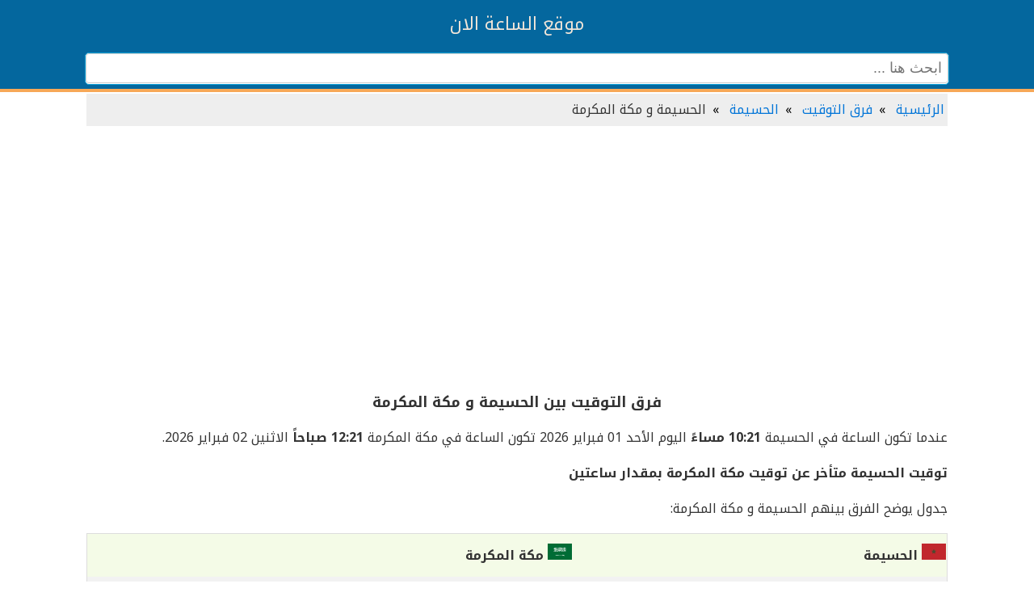

--- FILE ---
content_type: text/html; charset=UTF-8
request_url: https://www.now-time.com/Zone/Al-Hoceima_Mecca.html
body_size: 5708
content:
<!DOCTYPE html>
<html xmlns="http://www.w3.org/1999/xhtml" xml:lang="ar" lang="ar">
<head>
<meta charset="utf-8">
<meta name="viewport" content="width=device-width, initial-scale=1">
<title>فرق التوقيت بين الحسيمة و مكة المكرمة</title>
<meta name="description" content="فرق الوقت بين الحسيمة ومكة المكرمة حسب توقيتهم المحلي والمقارنة بينهم وايضا فرق المسافة" />
<meta name="keywords" content="الحسيمة ، مكة المكرمة، فرق التوقيت، فرق المسافة ، المقارنة" />
<meta name="robots" content="index, follow" />
<link rel="canonical" href="https://www.now-time.com/Zone/Al-Hoceima-Mecca.html" />
<link rel="image_src" href="https://www.now-time.com/flags/550/ma.png" />
<meta property="og:title" content="فرق التوقيت بين الحسيمة و مكة المكرمة وفرق المسافة" />		
<meta property="og:description" content="فرق الوقت بين الحسيمة ومكة المكرمة حسب توقيتهم المحلي والمقارنة بينهم وايضا فرق المسافة" />
<meta property="og:url" content="https://www.now-time.com/Zone/Al-Hoceima_Mecca.html" />		
<meta property="og:image" content="https://www.now-time.com/flags/550/ma.png" />	
<meta property="og:image:type" content="image/png" />
<meta property="og:image:alt" content="فرق التوقيت بين الحسيمة و مكة المكرمة وفرق المسافة" />	
<link rel="icon" type="image/x-icon" href="https://www.now-time.com/favicon.ico" />
<link rel="stylesheet" href="https://unpkg.com/leaflet@1.3.3/dist/leaflet.css"
  integrity="sha512-Rksm5RenBEKSKFjgI3a41vrjkw4EVPlJ3+OiI65vTjIdo9brlAacEuKOiQ5OFh7cOI1bkDwLqdLw3Zg0cRJAAQ=="
  crossorigin=""/>	
<style>
@import "//fonts.googleapis.com/earlyaccess/notokufiarabic.css";body{margin:0 auto;direction:rtl;background-color:#fff;color:#333;line-height:1.8em;font-family:'Noto Kufi Arabic',sans-serif}#footer{margin:0 auto;background-color:#04679e;border-bottom:1px solid #29487d;color:#fff;width:100%;text-align:center;padding-bottom:5px;margin-top:18px;clear:both}#main{clear:both;max-width:1080px;margin:0 auto;margin-top:-14px;padding:0 7px}h1{font-size:18px;text-align:center}h2,h3,h4{font-size:17px;background:#04679e;text-align:center;color:#f2e6d9}.logo{text-align:center;font-size:22px;padding:8px;color:#f0fff0}.row:after{content:"";display:table;clear:both}#meunuheader{border-bottom:4px solid #f7a857;background-color:#04679e;clear:both}.header{width:235px;margin:0 auto}.header img{float:right;width:50px;height:50px}.header p{position:relative;top:10px;left:-2px;font-size:21px;color:#fff;font-weight:700}.TimeNow{text-align:center;background-color:#fbfbfb}.TimeNow label{font-size:20px;display:block;padding:8px}.divcenter{text-align:center}#setting,#sharefb{display:none}.fa:hover{opacity:.7}.socialm{padding:20px;font-size:22px;width:50px;text-align:center;text-decoration:none}*{box-sizing:border-box}a:hover,a:visited,a:link,a:active{text-decoration:none;color:#355196}.header a{color:#f2e6d9}input[type=text],select,textarea{width:100%;padding:7px;border:1px solid #ccc;border-radius:4px;resize:vertical;background:#fbfbfb}label{padding:12px 12px 12px 0;display:inline-block}input[type=submit]{background-color:#4CAF50;color:#fff;padding:12px 20px;border:none;border-radius:4px;cursor:pointer;float:right}input[type=submit]:hover{background-color:#45a049}.adv{padding:10px;text-align:center;clear: both;}div .list-deftimes{width:900px;margin:0 auto;overflow:auto}.list-group{display:-webkit-box;display:-ms-flexbox;display:flex;-webkit-box-orient:vertical;-webkit-box-direction:normal;-ms-flex-direction:column;flex-direction:column;padding-right:0;margin-bottom:0}.list-diff{display:initial;-ms-flex-direction:column;padding-right:0;margin-bottom:0}ul{list-style-type:none}.diftimes{float:right;margin:10px;border:5px solid #fff;background:#fbfbfb;border-radius:25px;padding:6px}.infotime{margin:3px;border:5px solid #fff;background:#fbfbfb;border-radius:25px;padding:3px;padding-right:8px}.badge-setting{border:5px solid #fff;background:#04679e;border-radius:21px;padding:3px;padding-right:8px;color:#fff}li img:hover{-webkit-box-shadow:0 0 7px rgba(255,255,255,0.9);box-shadow:0 0 7px rgba(255,255,255,0.9)}.sharetime{border:5px solid #fff;padding-right:8px}.facebook{color:#f7f7f7;border:5px solid #fff;background:#3b5998;border-radius:25px;padding:1px}.twitter{color:#f7f7f7;border:2px solid #fff;background:#433e90;border-radius:18px;padding:4px}.whatsapp{color:#f7f7f7;border:5px solid #fff;background:#075e54;border-radius:25px;padding:1px}#searchin{position:relative;padding:3px;margin:0 auto;margin-top:17px}#search-box{position:relative;width:100%;margin:0}#search-form{height:40px;background:#f9f9f9}#search-box input[type=text]{color:#333;outline:0}#search-text{color:#ddd;background:0 0}#goto{clear:both;text-align:center}#maintitle{clear:both;text-align:center;color:#000;font-size:17px}#search-button{top:0;left:0;height:40px;width:80px;color:#fff;line-height:20px;-webkit-border-radius:0 5px 5px 0;-moz-border-radius:0 5px 5px 0;border-radius:0 5px 5px 0;cursor:pointer}#tabletime{border-collapse:collapse;width:100%;text-align:right}#tabletime td,#tabel th{padding:8px;text-align:right}#tabletime tr:nth-child(even){background-color:#f2f2f2}#tabletime tr:hover{background-color:#ddd}#tabletime th{padding-top:12px;padding-bottom:12px;background-color:#F4FBE7}.border,table{border:1px solid #ddd}#searchin{position:relative;padding:5px;max-width:1080px;margin:0 auto}#search-box{position:relative;width:100%;margin:0}#search-form{height:40px;border:1px solid #0ea0d6;-webkit-border-radius:5px;-moz-border-radius:5px;border-radius:5px;background:#fff}#search-text{color:#ddd;background:0 0;font-size:large}ul.breadcrumb{padding:6px 4px;list-style:none;background-color:#eee}ul.breadcrumb li{display:inline;font-size:16px}ul.breadcrumb li+li:before{padding:8px;color:#000;content:"»"}ul.breadcrumb li a{color:#0275d8;text-decoration:none}ul.breadcrumb li a:hover{color:#01447e;text-decoration:underline}.clock span{font-family:dubai,sans-serif;text-align:center;line-height:1.6em}.clock{font-size:56px;margin:15px 0}.hour,.mins{border-radius:5px;padding:1px 3px 3px 2px;color:#04679e;margin:0 1px;background:#f0f0f0;background:-webkit-gradient(linear,0 0,0 100%,from(#eee),to(#f0f0f0));background:-webkit-linear-gradient(top,#eee,#f0f0f0);background:-moz-linear-gradient(top,#eee,#f0f0f0);background:-ms-linear-gradient(top,#eee,#f0f0f0);background:-o-linear-gradient(top,#eee,#f0f0f0)}.secons{color:#fff;background:#ccc;background:-webkit-gradient(linear,0 0,0 100%,from(#eee),to(#04679e));background:-webkit-linear-gradient(top,#5d9dc1,#04679e);background:-moz-linear-gradient(top,#5d9dc1,#04679e);background:-ms-linear-gradient(top,#5d9dc1,#04679e);background:-o-linear-gradient(top,#5d9dc1,#ccc); padding: 1px 3px 3px 2px}.am{font-size:23px;font-weight:700;clear:both;color:#2db012}.pm{font-size:23px;font-weight:700;color:#bf3713}.sunriseandsunset{clear:both;padding-top:4px}.wid{width:49%}.sunris{float:right;min-height:1px;padding:0 1%;margin:0}#sunicon{background:#fff0bd}#sunseticon{background:#ffe9a1}.tile{text-align:center;padding-top:10px;cursor:pointer;line-height:1;min-height:195px}.tl-dt{background:hsla(0,0%,39%,.1);padding:10px 0;min-height:65px;color:#000;font-size:20px}.row{clear:both}.footer{width:100%;position:inherit;height:auto;background-color:#04679e}a.footer:link{color:#e4e8f1}a.footer:visited{color:#e4e8f1}a.footer:hover{color:#f7a857}.footer .col{width:190px;height:auto;float:right;box-sizing:border-box;-webkit-box-sizing:border-box;-moz-box-sizing:border-box;padding:0 20px 20px}.footer .col h4{margin:0;padding:0;font-family:inherit;font-size:13px;line-height:17px;padding:20px 0 5px 0;color:#dcbfa2}.footer .col ul{list-style-type:none;margin:0;padding:0}.footer .col ul li{color:#999;font-size:14px;font-family:inherit;font-weight:700;padding:5px 0;cursor:pointer;transition:.2s;-webkit-transition:.2s;-moz-transition:.2s}.social ul li{display:inline-block;padding-right:5px!important}.footer .col ul li:hover{color:#fff;transition:.1s;-webkit-transition:.1s;-moz-transition:.1s}p.about{color:#faebd7;clear:both;text-align:center;margin:6px}.clearfix{clear:both}@media only screen and (min-width: 1280px){.contain{width:1200px;margin:0 auto}}@media only screen and (max-width: 1139px){.contain .social{width:1000px;display:block}.social h1{margin:0}}@media only screen and (max-width: 950px){.footer .col{width:33%}.footer .col h1{font-size:14px}.footer .col ul li{font-size:13px}}@media only screen and (max-width: 500px){.footer .col{width:50%}.footer .col h1{font-size:14px}.footer .col ul li{font-size:13px}}@media only screen and (max-width: 340px){.footer .col{width:100%}}.navigation{position:fixed;left:0;bottom:0;width:100%;background-color:#dde9f0;color:#fff;text-align:center}.prev{float:right;padding-right:48px}.next{float:left;padding-left:52px}	
</style>		
<script async src="//pagead2.googlesyndication.com/pagead/js/adsbygoogle.js"></script>
<script>
  (adsbygoogle = window.adsbygoogle || []).push({
    google_ad_client: "ca-pub-3079168170563921",
    enable_page_level_ads: true,
  });
</script>		
</head>
<body>	
<div id="meunuheader">
<div class="header">
<div class="logo">
	<div class="logo">
	<a title="موقع الساعة الان" href="https://www.now-time.com">موقع الساعة الان</a></div>
</div>
</div>
<div id="searchin">
<div id="search-box">
<form action="/search-result.html" id="search-form" method="get" target="_top">
<input id="search-text" name="q" placeholder="ابحث هنا ..." type="text">
</form>
</div></div></div>
<div id="main">

	
<ul class="breadcrumb">
  <li><a href="https://www.now-time.com">الرئيسية</a></li>
  <li><a href="https://www.now-time.com/Zone/">فرق التوقيت</a></li>
  <li><a href="https://www.now-time.com/Al-Hoceima.html">الحسيمة</a></li>
  <li>الحسيمة و مكة المكرمة</li>
</ul>
	<div class="adv">
<script async src="https://pagead2.googlesyndication.com/pagead/js/adsbygoogle.js"></script>
<!-- nowtimeresbons -->
<ins class="adsbygoogle"
     style="display:block"
     data-ad-client="ca-pub-3079168170563921"
     data-ad-slot="2187641048"
     data-ad-format="auto"
     data-full-width-responsive="true"></ins>
<script>
     (adsbygoogle = window.adsbygoogle || []).push({});
</script>	
</div>	<h1>فرق التوقيت بين الحسيمة و مكة المكرمة</h1>
	<p> عندما تكون الساعة في الحسيمة 
		<b>
10:21 مساءً			
</b> اليوم
الأحد 01 فبراير 2026 
 تكون الساعة في مكة المكرمة 
<b>	
	12:21 صباحاً</b>
	
الاثنين 02 فبراير 2026. 	


<p><b> توقيت الحسيمة متأخر عن توقيت مكة المكرمة بمقدار ساعتين</b></p> 	<p>جدول يوضح الفرق بينهم الحسيمة و مكة المكرمة:</p>	

<table id="tabletime">
	<tr>
	<th><img src="https://www.now-time.com/images/flags/svg/ma.svg" style="width:30px"> الحسيمة</th>
<th><img src="https://www.now-time.com/images/flags/svg/sa.svg" style="width:30px"> مكة المكرمة</th>	
	</tr>
	<tr>
       <td>12:00 صباحاً</td>
		<td>= 02:00 صباحاً</td>
	</tr>
	<tr>
		<td>1:00 صباحاً</td>
		<td>= 03:00 صباحاً</td>
	</tr>
	<tr>
		<td>2:00 صباحاً</td>
		<td>= 04:00 صباحاً</td>
	</tr>
	<tr>
		<td>3:00 صباحاً</td>
		<td>= 05:00 صباحاً</td>
	</tr>
	<tr>
		<td>4:00 صباحاً</td>
		<td>= 06:00 صباحاً</td>
	</tr>
	<tr>
		<td>5:00 صباحاً</td>
		<td>= 07:00 صباحاً</td>
	</tr>
	<tr>
		<td>6:00 صباحاً</td>
		<td>= 08:00 صباحاً</td>
	</tr>
	<tr>
		<td>7:00 صباحاً</td>
		<td>= 09:00 صباحاً</td>
	</tr>
	<tr>
		<td>8:00 صباحاً</td>
		<td>= 10:00 صباحاً</td>
	</tr>
	<tr>
		<td>9:00 صباحاً</td>
		<td>= 11:00 صباحاً</td>
	</tr>
	<tr>
		<td>10:00 صباحاً</td>
		<td>= 12:00 مساءً</td>
	</tr>
	<tr>
		<td>11:00 صباحاً</td>
		<td>= 01:00 مساءً</td>
	</tr>
	<tr>
		<td>12:00 صباحاً</td>
		<td>= 02:00 مساءً</td>
	</tr>
	<tr>
		<td>1:00 مساءً</td>
		<td>= 03:00 مساءً</td>
	</tr>
	<tr>
		<td>2:00 مساءً</td>
		<td>= 04:00 مساءً</td>
	</tr>
	<tr>
		<td>3:00 مساءً</td>
		<td>= 05:00 مساءً</td>
	</tr>
	<tr>
		<td>4:00 مساءً</td>
		<td>= 06:00 مساءً</td>
	</tr>
	<tr>
		<td>5:00 مساءً</td>
		<td>= 07:00 مساءً</td>
	</tr>
	<tr>
		<td>6:00 مساءً</td>
		<td>= 08:00 مساءً</td>
	</tr>
	<tr>
		<td>7:00 مساءً</td>
		<td>= 09:00 مساءً</td>
	</tr>
	<tr>
		<td>8:00 مساءً</td>
		<td>= 10:00 مساءً</td>
	</tr>
	<tr>
		<td>9:00 مساءً</td>
		<td>= 11:00 مساءً</td>
	</tr>
	<tr>
		<td>10:00 مساءً</td>
		<td>= 12:00 صباحاً</td>
	</tr>
	<tr>
		<td>11:00 مساءً</td>
		<td>= 01:00 صباحاً</td>
	</tr>
	<tr>
		<td>12:00 مساءً</td>
		<td>= 02:00 صباحاً</td>
	</tr>
</table>		<h2><span class="goto-2" id="goto-2"><b>المقارنة</b></span></h2>
	
	<table id="tabletime">
<tbody><tr>
<th>العنوان</th>
<th><a title="الساعة الان في الحسيمة" href="https://www.now-time.com/Al-Hoceima.html">الحسيمة</a></th>
<th><a title="الساعة الان في مكة المكرمة" href="https://www.now-time.com/Mecca.html">مكة المكرمة</a></th>	
</tr>

<tr>
<td>الوقت الان</td>
<td>22:21</td>
<td>00:21 </td>	
</tr>
<tr>
	
<td>المنطقة الزمنية</td>
<td>Africa/Casablanca</td>
<td>Asia/Riyadh </td>	
</tr>	
	
<tr>
<td>الفرق مع <a title="توقيت غرينتش" href="https://www.now-time.com/Greenwich">غرينتش</a></td>
<td>3 ساعة</td>
<td>1 ساعة</td>	
</tr>
	
<tr>

<td>عدد السكان</td>
<td>395644</td>
<td>1323624</td>	
</tr>
	
<tr>
<td>الدولة</td>
<td><a title="المغرب" href="https://www.now-time.com/Morocco">
المغرب</a></td>
<td><a title="السعودية" href="https://www.now-time.com/Saudi-Arabia">
السعودية</a></td>
</tr>	
	
	<tr>
<td>خط الطول والعرض</td>
<td>-3.93175,35.2446</td>
<td>39.8579,21.3891</td>	
</tr>
	
</tbody></table>
	
		<h2><span class="goto-3" id="goto-3"><b>فرق المسافة بين الحسيمة ومكة المكرمة</b></span></h2>
<p>فرق المسافة بينهم هو  "<b>4511</b>" كيلومتراً ما يعادل "<b>2803</b>"ميل أو "<b>2434</b>" ميل بحري</p>
		

	<div id="distancemap" style="width: 100%; height: 400px; position: relative; overflow: hidden;"></div>



<script src="https://unpkg.com/leaflet@1.3.3/dist/leaflet.js"
  integrity="sha512-tAGcCfR4Sc5ZP5ZoVz0quoZDYX5aCtEm/eu1KhSLj2c9eFrylXZknQYmxUssFaVJKvvc0dJQixhGjG2yXWiV9Q=="
  crossorigin=""></script>
<script>
var mymap = L.map('distancemap');
var mmr1 = L.marker([35.2446,-3.93175]);
mmr1.bindPopup('Al-Hoceima');
mmr1.addTo(mymap);
var mmr2 = L.marker([21.3891,39.8579]);
mmr2.bindPopup('Mecca');
mmr2.addTo(mymap);
L.tileLayer('https://{s}.tile.openstreetmap.org/{z}/{x}/{y}.png?{foo}', {foo: 'bar',
attribution:'&copy; <a href="https://www.openstreetmap.org/copyright">OpenStreetMap</a>'}).addTo(mymap);
mymap.setView([35.2446,-3.93175], 5);
var Geodesic = L.geodesic([[mmr1.getLatLng(), mmr2.getLatLng()]], {weight: 4,opacity: 0.4,color: 'red',steps: 50}).addTo(mymap);
mymap.fitBounds(L.latLngBounds(mmr1.getLatLng(), mmr2.getLatLng()));
Geodesic.update = function () { Geodesic.setLatLngs([[mmr1.getLatLng(), mmr2.getLatLng()]]);};Geodesic.update();
</script>




	</div>
<!-- FOOTER START -->
<div class="clearfix"></div>
<div class="footer">
  <div class="contain">
  <div class="col">
    <h4>خدمات</h4>
    <ul>	
<li><a title="اخبار الخط الزمني" href="https://www.now-time.com/News/" class="footer">اخبار الخط الزمني</a></li>			
<li><a title="فرق التوقيت" href="https://www.now-time.com/Zone/" class="footer">فرق التوقيت</a></li>		
<li><a title="التاريخ اليوم" href="https://www.now-time.com/todaydate/" class="footer">التاريخ اليوم</a></li>
<li><a title="التقويم الهجري" href="https://www.now-time.com/hijricalendar/" class="footer">التقويم الهجري</a></li>
<li><a title="التقويم الميلادي" href="https://www.now-time.com/calendar/" class="footer">التقويم الميلادي</a></li>
<li><a title="كود الساعة" href="https://www.now-time.com/widgetclock/timeadndate/" class="footer">كود الساعة والتاريخ html</a></li>			
    </ul>
  </div>
  <div class="col">
    <h4>اهم المناطق الزمنية</h4>
    <ul>
<li><a title="توقيت غرينتش" href="https://www.now-time.com/Greenwich" class="footer">توقيت غرينتش</a></li>
<li><a title="التوقيت العالمي" href="https://www.now-time.com/UTC" class="footer">التوقيت العالمي</a></li>
<li><a title="توقيت EDT" href="https://www.now-time.com/EDT" class="footer">EDT</a></li>
<li><a title="توقيت CDT" href="https://www.now-time.com/CDT" class="footer">CDT</a></li>
<li><a title="توقيت PDT" href="https://www.now-time.com/PDT" class="footer">PDT</a></li>
<li><a title="توقيت CST" href="https://www.now-time.com/CST" class="footer">CST</a></li>		
    </ul>
  </div>
 
  <div class="col">
    <h4>إتصل بنا</h4>
    <ul>
<li><a title="الاتصال بنا" href="https://www.now-time.com/Contact" class="footer">إتصل بنا</a></li>
<li><a title="سياسة الخصوصية" href="https://www.now-time.com/Privacy-Policy" class="footer">سياسة الخصوصية</a></li>
<li><a title="عن الموقع" href="#" class="footer">عن الموقع</a></li>
    </ul>
  </div>
  <div class="col social">
    <h4>Social</h4>
    <ul>
      <li><a href="https://twitter.com/now_time_com"><img src="https://www.now-time.com/images/twitter2.svg" width="32" style="width: 32px;"></a></li>
      <li><a href="https://www.facebook.com/time.now.web/"><img src="https://www.now-time.com/images/facebook.svg" width="32" style="width: 32px;"></a></li>

    </ul>
  </div>
		  <p class="about">موقع  لمعرفة كم الساعة الان @ 2019  لعرض الوقت المحلي لأي مدينة وكذلك يقدم خدمات مجانية مثل التاريخ والتقويم وفرق التوقيت.</p>  	 
<div class="clearfix"></div>
	  
</div>
</div>
<!-- END OF FOOTER -->
<!-- Global site tag (gtag.js) - Google Analytics -->
<script async src="https://www.googletagmanager.com/gtag/js?id=UA-33476618-1"></script>
<script>
  window.dataLayer = window.dataLayer || [];
  function gtag(){dataLayer.push(arguments);}
  gtag('js', new Date());

  gtag('config', 'UA-33476618-1');
</script>

<!-- Go to www.addthis.com/dashboard to customize your tools --> <script async type="text/javascript" src="//s7.addthis.com/js/300/addthis_widget.js#pubid=ra-5d826ec7f084babf"></script>
<script>
	
function showtimeop(elm)	
	{
    var x = document.getElementById(elm);
    if (x.style.display === "block") {
        x.style.display = "none";
    } else {
        x.style.display = "block";
    }
}
	
function sharefb(elm)	
	{
    var x = document.getElementById(elm);
    if (x.style.display === "block") {
        x.style.display = "none";
    } else {
        x.style.display = "block";
    }
}	
</script>
<script defer src="https://static.cloudflareinsights.com/beacon.min.js/vcd15cbe7772f49c399c6a5babf22c1241717689176015" integrity="sha512-ZpsOmlRQV6y907TI0dKBHq9Md29nnaEIPlkf84rnaERnq6zvWvPUqr2ft8M1aS28oN72PdrCzSjY4U6VaAw1EQ==" data-cf-beacon='{"version":"2024.11.0","token":"8fc3b3781825457a9314cab0cc51665d","r":1,"server_timing":{"name":{"cfCacheStatus":true,"cfEdge":true,"cfExtPri":true,"cfL4":true,"cfOrigin":true,"cfSpeedBrain":true},"location_startswith":null}}' crossorigin="anonymous"></script>
</body>
</html>


--- FILE ---
content_type: text/html; charset=utf-8
request_url: https://www.google.com/recaptcha/api2/aframe
body_size: 268
content:
<!DOCTYPE HTML><html><head><meta http-equiv="content-type" content="text/html; charset=UTF-8"></head><body><script nonce="S7Bj8UvT5cYBMrYnH4uHBQ">/** Anti-fraud and anti-abuse applications only. See google.com/recaptcha */ try{var clients={'sodar':'https://pagead2.googlesyndication.com/pagead/sodar?'};window.addEventListener("message",function(a){try{if(a.source===window.parent){var b=JSON.parse(a.data);var c=clients[b['id']];if(c){var d=document.createElement('img');d.src=c+b['params']+'&rc='+(localStorage.getItem("rc::a")?sessionStorage.getItem("rc::b"):"");window.document.body.appendChild(d);sessionStorage.setItem("rc::e",parseInt(sessionStorage.getItem("rc::e")||0)+1);localStorage.setItem("rc::h",'1769980895235');}}}catch(b){}});window.parent.postMessage("_grecaptcha_ready", "*");}catch(b){}</script></body></html>

--- FILE ---
content_type: image/svg+xml
request_url: https://www.now-time.com/images/twitter2.svg
body_size: 1098
content:
<?xml version="1.0" ?><svg height="512" id="Layer_1" version="1.1" viewBox="0 0 512 512" width="512" xml:space="preserve" xmlns="http://www.w3.org/2000/svg" xmlns:cc="http://creativecommons.org/ns#" xmlns:dc="http://purl.org/dc/elements/1.1/" xmlns:inkscape="http://www.inkscape.org/namespaces/inkscape" xmlns:rdf="http://www.w3.org/1999/02/22-rdf-syntax-ns#" xmlns:sodipodi="http://sodipodi.sourceforge.net/DTD/sodipodi-0.dtd" xmlns:svg="http://www.w3.org/2000/svg" xmlns:xlink="http://www.w3.org/1999/xlink"><defs id="defs13"><linearGradient gradientTransform="translate(1635.9966,-2013.2351)" gradientUnits="userSpaceOnUse" id="linearGradient3006" x1="256.00049" x2="256.00049" xlink:href="#SVGID_1_-8" y1="512" y2="0.00048828131"/><linearGradient gradientUnits="userSpaceOnUse" id="SVGID_1_-8" x1="256.00049" x2="256.00049" y1="512" y2="0.00048828131"><stop id="stop4-8" offset="0" style="stop-color:#0c80b1;stop-opacity:1"/><stop id="stop6-2" offset="1" style="stop-color:#11a7df;stop-opacity:1"/></linearGradient><linearGradient gradientUnits="userSpaceOnUse" id="linearGradient3471" x1="256.00049" x2="256.00049" xlink:href="#SVGID_1_-8" y1="512" y2="0.00048828131"/><linearGradient gradientTransform="matrix(0,-1,-1,0,512,512)" gradientUnits="userSpaceOnUse" id="linearGradient3781" x1="-1.8544069e-006" x2="512" xlink:href="#SVGID_1_-8-1" y1="256" y2="256"/><linearGradient gradientUnits="userSpaceOnUse" id="SVGID_1_-8-1" x1="256.00049" x2="256.00049" y1="512" y2="0.00048828131"><stop id="stop4-8-7" offset="0" style="stop-color:#0c80b1;stop-opacity:1"/><stop id="stop6-2-4" offset="1" style="stop-color:#11a7df;stop-opacity:1"/></linearGradient><linearGradient gradientTransform="matrix(0,-1,-1,0,512,512)" gradientUnits="userSpaceOnUse" id="linearGradient3026" x1="-1.8544069e-006" x2="512" xlink:href="#SVGID_1_-8-1" y1="256" y2="256"/><linearGradient gradientTransform="matrix(0,-1,-1,0,1236.6102,130.16949)" gradientUnits="userSpaceOnUse" id="linearGradient3030" x1="-1.8544069e-006" x2="512" xlink:href="#SVGID_1_-8-1" y1="256" y2="256"/><linearGradient gradientUnits="userSpaceOnUse" id="linearGradient3040" x1="256.00049" x2="256.00049" xlink:href="#SVGID_1_-8" y1="512" y2="0.00048828131"/><linearGradient gradientTransform="matrix(0,-1,-1,0,511.9852,512.01324)" gradientUnits="userSpaceOnUse" id="linearGradient3042" x1="-1.8544069e-006" x2="512" xlink:href="#SVGID_1_-8-1" y1="256" y2="256"/><linearGradient gradientTransform="matrix(0.82022707,0,0,0.82022707,864.58068,136.77513)" gradientUnits="userSpaceOnUse" id="linearGradient3790" x1="-997.96606" x2="-998.34283" xlink:href="#SVGID_1_-8-1" y1="353.98837" y2="-63.276527"/><linearGradient gradientTransform="matrix(0,-1,-1,0,511.9852,512.01324)" gradientUnits="userSpaceOnUse" id="linearGradient3794" x1="-1.8544069e-006" x2="512" xlink:href="#SVGID_1_-8-1" y1="256" y2="256"/><linearGradient gradientTransform="matrix(0,-1,-1,0,511.9852,512.01324)" gradientUnits="userSpaceOnUse" id="linearGradient3798" x1="-1.8544069e-006" x2="512" xlink:href="#SVGID_1_-8-1" y1="256" y2="256"/><linearGradient gradientUnits="userSpaceOnUse" id="linearGradient3808" x1="1.5340621" x2="1.1572975" xlink:href="#SVGID_1_-8-1" y1="515.25653" y2="-0.18838234"/></defs><linearGradient gradientTransform="matrix(0,1,-1,0,512,0)" gradientUnits="userSpaceOnUse" id="SVGID_1_" spreadMethod="pad" x1="0" x2="512" y1="256" y2="256"><stop id="stop4" offset="0" style="stop-color:#00616f;stop-opacity:1"/><stop id="stop6" offset="1" style="stop-color:#284660;stop-opacity:1"/></linearGradient><path d="M 73.125 0 C 32.73606 0 0 32.76731 0 73.15625 L 0 438.875 C 0 479.26394 32.73606 512 73.125 512 L 438.84375 512 C 479.23255 512.009 512 479.26394 512 438.875 L 512 73.15625 C 512 32.75878 479.23255 -4.6259293e-018 438.84375 0 L 73.125 0 z M 336.78125 85.34375 C 361.5629 85.34375 383.94145 95.816708 399.65625 112.5625 C 419.28292 108.69888 437.72581 101.53153 454.375 91.65625 C 447.94336 111.77637 434.2873 128.64977 416.5 139.3125 C 433.92612 137.22951 450.51852 132.6037 465.96875 125.75 C 454.41782 143.0291 439.83186 158.19858 423 170.34375 C 423.16586 174.04146 423.25 177.76449 423.25 181.5 C 423.25 295.35876 336.5708 426.65625 178.09375 426.65625 C 129.43753 426.65625 84.161245 412.38531 46.03125 387.9375 C 52.771565 388.73334 59.607999 389.125 66.5625 389.125 C 106.93087 389.125 144.10647 375.36023 173.59375 352.25 C 135.89001 351.55708 104.05881 326.63484 93.09375 292.40625 C 98.355815 293.40995 103.76068 293.96875 109.3125 293.96875 C 117.16992 293.96875 124.77044 292.90709 132 290.9375 C 92.584958 283.0171 62.875 248.21249 62.875 206.46875 C 62.875 206.10547 62.89645 205.73405 62.90625 205.375 C 74.522264 211.82763 87.783113 215.709 101.90625 216.15625 C 78.78764 200.70604 63.59375 174.33002 63.59375 144.4375 C 63.59375 128.6471 67.833556 113.84969 75.25 101.125 C 117.74544 153.25214 181.23688 187.56353 252.84375 191.15625 C 251.37391 184.8506 250.625 178.25291 250.625 171.5 C 250.625 123.91887 289.20013 85.34375 336.78125 85.34375 z " id="path5" style="fill:url(#linearGradient3808);fill-opacity:1"/></svg>